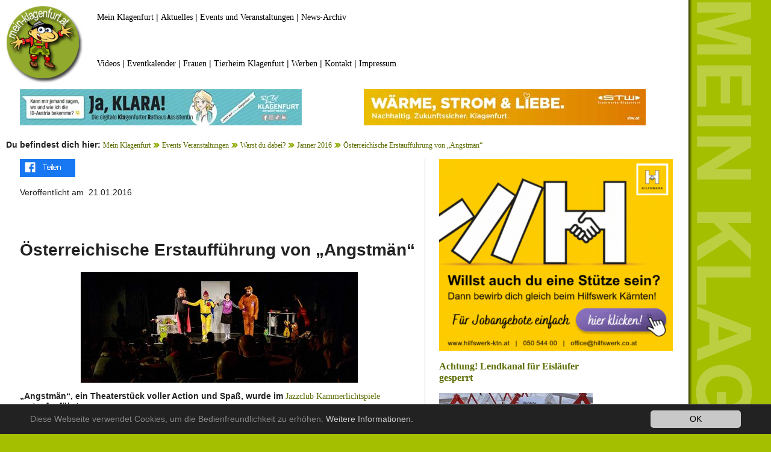

--- FILE ---
content_type: text/html; charset=utf-8
request_url: https://www.mein-klagenfurt.at/mein-klagenfurt/events-veranstaltungen/warst-du-dabei/jaenner-2016/oesterreichische-erstauffuehrung-von-angstmaen
body_size: 4552
content:
<!DOCTYPE html>
<html lang="de-DE">
<head>

<meta charset="utf-8">
<!-- 
	This website is powered by TYPO3 - inspiring people to share!
	TYPO3 is a free open source Content Management Framework initially created by Kasper Skaarhoj and licensed under GNU/GPL.
	TYPO3 is copyright 1998-2026 of Kasper Skaarhoj. Extensions are copyright of their respective owners.
	Information and contribution at https://typo3.org/
-->



<title>Österreichische Erstaufführung von „Angstmän“</title>
<meta name="generator" content="TYPO3 CMS" />
<meta name="description" content="„Angstmän“, ein Theaterstück voller Action und Spaß, wurde im Jazzclub Kammerlichtspiele erstaufgeführt. „Angstmän“ ist ein panisches Kammerspiel für Kinder, von Hartmut El Kurdi, mit Live-Musik. Das Stück wurde vom Theater Rakete aufgeführt. " />
<meta property="og:image" content="https://www.mein-klagenfurt.at/fileadmin/_processed_/5/b/csm_angstmaen-001_14f29c5d86.jpg" />
<meta property="og:image:url" content="https://www.mein-klagenfurt.at/fileadmin/_processed_/5/b/csm_angstmaen-001_14f29c5d86.jpg" />
<meta property="og:image:width" content="900" />
<meta property="og:image:height" content="471" />
<meta name="twitter:card" content="summary" />
<meta name="verify-v1" content="D0YsKT4mVDabDIJGbMi7yQbgEv9GyYTp6Tp6pRAnWBM=" />


<link rel="stylesheet" type="text/css" href="/typo3conf/ext/newsslider/Resources/Public/Styles/Flexslider/flexslider.css?1624891132" media="all">
<link rel="stylesheet" type="text/css" href="/typo3conf/ext/jn_lighterbox/Resources/Public/style/lightbox.min.css?1621319046" media="screen">
<link rel="stylesheet" type="text/css" href="/typo3conf/ext/mindshape_cookie_hint/Resources/Public/Css/dark-bottom.css?1623770898" media="all">
<link rel="stylesheet" type="text/css" href="/fileadmin/template/unterseiten.css?1628581022" media="all">
<link rel="stylesheet" type="text/css" href="/fileadmin/template/unterseiten-boilerplate.css?1623752277" media="all">
<link rel="stylesheet" type="text/css" href="/fileadmin/template/bilder.css?1620895317" media="all">



<script src="/typo3conf/ext/jn_lighterbox/Resources/Public/javascript/jquery-2.2.4.min.js?1621319046" type="text/javascript"></script>

<script src="/fileadmin/template/respond.min.js?1623752380" type="text/javascript"></script>



  <meta name="viewport" content="width=device-width, initial-scale=1">
     <script type="text/javascript">
function fbshare(){
var sharer = "https://www.facebook.com/sharer/sharer.php?u=";
window.open(sharer + location.href,'sharer');
}
</script>
<link rel="canonical" href="https://www.mein-klagenfurt.at/mein-klagenfurt/events-veranstaltungen/warst-du-dabei/jaenner-2016/oesterreichische-erstauffuehrung-von-angstmaen"/>


</head>
<body>

<div id="fb-root"></div>
<script async defer crossorigin="anonymous" src="https://connect.facebook.net/de_DE/sdk.js#xfbml=1&version=v11.0" nonce="ERIegMop"></script>
<div class="gridContainer clearfix">
  <div id="LayoutDiv1">
    <div id="header">
      <div id="logo"><a href="https://www.mein-klagenfurt.at"><img src="/fileadmin/template/mkl-logo.jpg" alt="Mein Klagenfurt"></a></div>
      <div id="obennavi">
<div id="c74255" class="frame frame-default frame-type-text frame-layout-0"><p><a href="https://www.mein-klagenfurt.at" target="_self">Mein Klagenfurt</a> | <a href="/aktuelle-pressemeldungen/pressemeldungen-jaenner-2026">Aktuelles</a> | <a href="/mein-klagenfurt/events-veranstaltungen/warst-du-dabei">Events und Veranstaltungen</a> | <a href="/aktuelle-pressemeldungen">News-Archiv</a></p></div>

</div>
            <div id="unterenavi">
<div id="c74256" class="frame frame-default frame-type-text frame-layout-0"><p><a href="https://www.facebook.com/meinklagenfurt/videos" target="_blank">Videos</a> | <a href="/mein-klagenfurt/events-veranstaltungen/eventkalender-klagenfurt-am-woerthersee">Eventkalender</a> | <a href="/frauenportal-frauenanliegen-frauenthemen">Frauen</a> | <a href="/tierheim-klagenfurt">Tierheim Klagenfurt</a> | <a href="/kontakt/onlinewerbung-im-grossraum-klagenfurt-im-kaerntner-zentralraum">Werben</a> | <a href="/kontakt">Kontakt</a> | <a href="/kontakt/impressum">Impressum</a></p></div>

</div>
    </div>
    <div id="bannerreihe1">
      <div id="contentbanner">
<div id="c73906" class="frame frame-default frame-type-list frame-layout-0 frame-space-after-extra-small"><div class="tx-ghrandomcontent-pi1">
<div id="c74677" class="frame frame-default frame-type-html frame-layout-0"><a href="https://www.klagenfurt.at" target="_blank"><img src="/fileadmin/banner/banner2024/klara-content-neu.jpg" alt="JA, KLARA! Die digitale Klagenfurter Rathaus Assistentin" title="JA, KLARA! Die digitale Klagenfurter Rathaus Assistentin"></a></div>

</div></div>

</div>
      <div id="contentbanner1">
<div id="c73908" class="frame frame-default frame-type-list frame-layout-0 frame-space-after-extra-small"><div class="tx-ghrandomcontent-pi1">
<div id="c73908" class="frame frame-default frame-type-list frame-layout-0 frame-space-after-extra-small"><div class="tx-ghrandomcontent-pi1">
<div id="c73908" class="frame frame-default frame-type-list frame-layout-0 frame-space-after-extra-small"><div class="tx-ghrandomcontent-pi1">
<div id="c86744" class="frame frame-default frame-type-html frame-layout-0"><a href="https://www.stw.at/" target="_blank"><img src="/fileadmin/banner/banner2025/stromliebe-stw-content.jpg" alt="Wärme, Strom & Liebe. Nachhaltig, Zukunftssicher. Stadtwerke Klagenfurt." title="Wärme, Strom & Liebe. Nachhaltig, Zukunftssicher. Stadtwerke Klagenfurt."></a></div>

</div></div>

</div></div>

</div></div>

</div>
    </div><div id="contenttrenner"><b>Du befindest dich hier:</b> <a href="/" target="_self">Mein Klagenfurt</a> <img src="/fileadmin/template/klickpfadpfeil.gif">&nbsp;<a href="/mein-klagenfurt/events-veranstaltungen" target="_self">Events Veranstaltungen</a> <img src="/fileadmin/template/klickpfadpfeil.gif">&nbsp;<a href="/mein-klagenfurt/events-veranstaltungen/warst-du-dabei" target="_self">Warst du dabei?</a> <img src="/fileadmin/template/klickpfadpfeil.gif">&nbsp;<a href="/mein-klagenfurt/events-veranstaltungen/warst-du-dabei/jaenner-2016" target="_self">Jänner 2016</a> <img src="/fileadmin/template/klickpfadpfeil.gif">&nbsp;<a href="/mein-klagenfurt/events-veranstaltungen/warst-du-dabei/jaenner-2016/oesterreichische-erstauffuehrung-von-angstmaen" target="_self">Österreichische Erstaufführung von „Angstmän“</a> 
    <br/><div id="content-links"><div id="share"><a href="#" onclick="fbshare();"><img src="/fileadmin/template/teilen.png" alt="Artikel auf Facebook teilen" title="Artikel auf Facebook teilen"></a></div><div id="share-mobile"><a href="#" ontouchstart="fbshare();"><img src="/fileadmin/template/teilen.png" alt="Artikel auf Facebook teilen" title="Artikel auf Facebook teilen"></a></div><br /><div class="last_update">Veröffentlicht am &nbsp;21.01.2016</div><br />
<div id="c73834" class="frame frame-default frame-type-html frame-layout-0"><div class="fb-like" data-href="https://www.facebook.com/meinklagenfurt" data-width="" data-layout="standard" data-action="like" data-size="small" data-share="false"></div></div>

<br />
<div id="c60280" class="frame frame-default frame-type-textpic frame-layout-0"><header><h1 class="">
				Österreichische Erstaufführung von „Angstmän“
			</h1></header><div class="ce-textpic ce-center ce-above"><div class="ce-gallery" data-ce-columns="1" data-ce-images="1"><div class="ce-outer"><div class="ce-inner"><div class="ce-row"><div class="ce-column"><figure class="image"><a href="/fileadmin/_processed_/e/1/csm_angstmaen-000_88316577f9.jpg" class="jnlightbox" rel="lightbox[lb60280]" data-lightbox="lightbox-60280"><img class="image-embed-item" src="/fileadmin/_processed_/e/1/csm_angstmaen-000_4b679b7195.jpg" width="460" height="184" alt="" /></a></figure></div></div></div></div></div><div class="ce-bodytext"><p><strong>„Angstmän“, ein Theaterstück voller Action und Spaß, wurde im <a href="http://www.jazz-club.at/" title="Öffnet externen Link in neuem Fenster" target="_blank" class="external-link-new-window">Jazzclub Kammerlichtspiele</a> erstaufgeführt.</strong></p><p>„Angstmän“ ist ein panisches Kammerspiel für Kinder, von <a href="http://www.hartmutelkurdi.de/" title="Öffnet externen Link in neuem Fenster" target="_blank" class="external-link-new-window">Hartmut El Kurdi</a>, mit Live-Musik. Das Stück wurde vom <a href="http://www.theater-rakete.at/" title="Öffnet externen Link in neuem Fenster" target="_blank" class="external-link-new-window">Theater Rakete</a> aufgeführt.</p><p><strong>Fotos:</strong><a href="http://www.hude.org/" title="Öffnet externen Link in neuem Fenster" target="_blank" class="external-link-new-window">Thomas Hude</a></p></div></div></div>


<div id="c60281" class="frame frame-default frame-type-image frame-layout-0"><div class="ce-image ce-center ce-above"><div class="ce-gallery" data-ce-columns="3" data-ce-images="27"><div class="ce-outer"><div class="ce-inner"><div class="ce-row"><div class="ce-column"><figure class="image"><a href="/fileadmin/_processed_/5/b/csm_angstmaen-001_0e68fbe945.jpg" class="jnlightbox" rel="lightbox[lb60281]" data-lightbox="lightbox-60281"><img class="image-embed-item" src="/fileadmin/_processed_/5/b/csm_angstmaen-001_db5fb39a42.jpg" width="130" height="86" alt="" /></a></figure></div><div class="ce-column"><figure class="image"><a href="/fileadmin/_processed_/b/9/csm_angstmaen-002_38c5a9352b.jpg" class="jnlightbox" rel="lightbox[lb60281]" data-lightbox="lightbox-60281"><img class="image-embed-item" src="/fileadmin/_processed_/b/9/csm_angstmaen-002_2c17f3582d.jpg" width="130" height="86" alt="" /></a></figure></div><div class="ce-column"><figure class="image"><a href="/fileadmin/_processed_/1/9/csm_angstmaen-003_b28d29f867.jpg" class="jnlightbox" rel="lightbox[lb60281]" data-lightbox="lightbox-60281"><img class="image-embed-item" src="/fileadmin/_processed_/1/9/csm_angstmaen-003_07363670d7.jpg" width="130" height="86" alt="" /></a></figure></div></div><div class="ce-row"><div class="ce-column"><figure class="image"><a href="/fileadmin/_processed_/0/b/csm_angstmaen-004_bf549f78e7.jpg" class="jnlightbox" rel="lightbox[lb60281]" data-lightbox="lightbox-60281"><img class="image-embed-item" src="/fileadmin/_processed_/0/b/csm_angstmaen-004_cf2dca352e.jpg" width="130" height="86" alt="" /></a></figure></div><div class="ce-column"><figure class="image"><a href="/fileadmin/_processed_/8/6/csm_angstmaen-005_552230d157.jpg" class="jnlightbox" rel="lightbox[lb60281]" data-lightbox="lightbox-60281"><img class="image-embed-item" src="/fileadmin/_processed_/8/6/csm_angstmaen-005_7bb2e52a26.jpg" width="130" height="86" alt="" /></a></figure></div><div class="ce-column"><figure class="image"><a href="/fileadmin/_processed_/0/8/csm_angstmaen-006_d5b2bc18ae.jpg" class="jnlightbox" rel="lightbox[lb60281]" data-lightbox="lightbox-60281"><img class="image-embed-item" src="/fileadmin/_processed_/0/8/csm_angstmaen-006_9b935c73fb.jpg" width="130" height="86" alt="" /></a></figure></div></div><div class="ce-row"><div class="ce-column"><figure class="image"><a href="/fileadmin/_processed_/2/f/csm_angstmaen-007_e73abc3d12.jpg" class="jnlightbox" rel="lightbox[lb60281]" data-lightbox="lightbox-60281"><img class="image-embed-item" src="/fileadmin/_processed_/2/f/csm_angstmaen-007_8a4f32a6ec.jpg" width="130" height="86" alt="" /></a></figure></div><div class="ce-column"><figure class="image"><a href="/fileadmin/_processed_/a/3/csm_angstmaen-008_5faa12d37c.jpg" class="jnlightbox" rel="lightbox[lb60281]" data-lightbox="lightbox-60281"><img class="image-embed-item" src="/fileadmin/_processed_/a/3/csm_angstmaen-008_34fbbadacb.jpg" width="130" height="86" alt="" /></a></figure></div><div class="ce-column"><figure class="image"><a href="/fileadmin/_processed_/4/5/csm_angstmaen-009_27a71c145f.jpg" class="jnlightbox" rel="lightbox[lb60281]" data-lightbox="lightbox-60281"><img class="image-embed-item" src="/fileadmin/_processed_/4/5/csm_angstmaen-009_feaf721964.jpg" width="130" height="86" alt="" /></a></figure></div></div><div class="ce-row"><div class="ce-column"><figure class="image"><a href="/fileadmin/_processed_/5/0/csm_angstmaen-010_7466254f00.jpg" class="jnlightbox" rel="lightbox[lb60281]" data-lightbox="lightbox-60281"><img class="image-embed-item" src="/fileadmin/_processed_/5/0/csm_angstmaen-010_60f9c1d66b.jpg" width="130" height="86" alt="" /></a></figure></div><div class="ce-column"><figure class="image"><a href="/fileadmin/_processed_/1/9/csm_angstmaen-011_33774dcc3b.jpg" class="jnlightbox" rel="lightbox[lb60281]" data-lightbox="lightbox-60281"><img class="image-embed-item" src="/fileadmin/_processed_/1/9/csm_angstmaen-011_6ef2236fb3.jpg" width="130" height="86" alt="" /></a></figure></div><div class="ce-column"><figure class="image"><a href="/fileadmin/_processed_/4/7/csm_angstmaen-012_5b248dc623.jpg" class="jnlightbox" rel="lightbox[lb60281]" data-lightbox="lightbox-60281"><img class="image-embed-item" src="/fileadmin/_processed_/4/7/csm_angstmaen-012_6747404de8.jpg" width="130" height="86" alt="" /></a></figure></div></div><div class="ce-row"><div class="ce-column"><figure class="image"><a href="/fileadmin/_processed_/c/4/csm_angstmaen-013_bad6d0f07c.jpg" class="jnlightbox" rel="lightbox[lb60281]" data-lightbox="lightbox-60281"><img class="image-embed-item" src="/fileadmin/_processed_/c/4/csm_angstmaen-013_b6b9b26e31.jpg" width="130" height="86" alt="" /></a></figure></div><div class="ce-column"><figure class="image"><a href="/fileadmin/_processed_/2/9/csm_angstmaen-014_2085663c8a.jpg" class="jnlightbox" rel="lightbox[lb60281]" data-lightbox="lightbox-60281"><img class="image-embed-item" src="/fileadmin/_processed_/2/9/csm_angstmaen-014_05911185ef.jpg" width="130" height="86" alt="" /></a></figure></div><div class="ce-column"><figure class="image"><a href="/fileadmin/_processed_/0/8/csm_angstmaen-015_3984ae79e1.jpg" class="jnlightbox" rel="lightbox[lb60281]" data-lightbox="lightbox-60281"><img class="image-embed-item" src="/fileadmin/_processed_/0/8/csm_angstmaen-015_2fd6fb9025.jpg" width="130" height="86" alt="" /></a></figure></div></div><div class="ce-row"><div class="ce-column"><figure class="image"><a href="/fileadmin/_processed_/a/a/csm_angstmaen-016_8c5c35841b.jpg" class="jnlightbox" rel="lightbox[lb60281]" data-lightbox="lightbox-60281"><img class="image-embed-item" src="/fileadmin/_processed_/a/a/csm_angstmaen-016_131a2675ab.jpg" width="130" height="195" alt="" /></a></figure></div><div class="ce-column"><figure class="image"><a href="/fileadmin/_processed_/f/d/csm_angstmaen-017_af179c4857.jpg" class="jnlightbox" rel="lightbox[lb60281]" data-lightbox="lightbox-60281"><img class="image-embed-item" src="/fileadmin/_processed_/f/d/csm_angstmaen-017_94cbfc1ffd.jpg" width="130" height="195" alt="" /></a></figure></div><div class="ce-column"><figure class="image"><a href="/fileadmin/_processed_/8/0/csm_angstmaen-018_71d9ee1a6a.jpg" class="jnlightbox" rel="lightbox[lb60281]" data-lightbox="lightbox-60281"><img class="image-embed-item" src="/fileadmin/_processed_/8/0/csm_angstmaen-018_e037127cd7.jpg" width="130" height="195" alt="" /></a></figure></div></div><div class="ce-row"><div class="ce-column"><figure class="image"><a href="/fileadmin/_processed_/7/9/csm_angstmaen-019_0caec9ccc1.jpg" class="jnlightbox" rel="lightbox[lb60281]" data-lightbox="lightbox-60281"><img class="image-embed-item" src="/fileadmin/_processed_/7/9/csm_angstmaen-019_67c361c32a.jpg" width="130" height="195" alt="" /></a></figure></div><div class="ce-column"><figure class="image"><a href="/fileadmin/_processed_/2/8/csm_angstmaen-020_07f506b953.jpg" class="jnlightbox" rel="lightbox[lb60281]" data-lightbox="lightbox-60281"><img class="image-embed-item" src="/fileadmin/_processed_/2/8/csm_angstmaen-020_f7fbacc8b9.jpg" width="130" height="195" alt="" /></a></figure></div><div class="ce-column"><figure class="image"><a href="/fileadmin/2016/jaenner2016/angstmaen/angstmaen-021.jpg" class="jnlightbox" rel="lightbox[lb60281]" data-lightbox="lightbox-60281"><img class="image-embed-item" src="/fileadmin/_processed_/e/7/csm_angstmaen-021_e1b0f99ca0.jpg" width="130" height="195" alt="" /></a></figure></div></div><div class="ce-row"><div class="ce-column"><figure class="image"><a href="/fileadmin/_processed_/7/9/csm_angstmaen-022_70d143ac9b.jpg" class="jnlightbox" rel="lightbox[lb60281]" data-lightbox="lightbox-60281"><img class="image-embed-item" src="/fileadmin/_processed_/7/9/csm_angstmaen-022_55652e684c.jpg" width="130" height="86" alt="" /></a></figure></div><div class="ce-column"><figure class="image"><a href="/fileadmin/_processed_/c/2/csm_angstmaen-023_0ed3d1f43d.jpg" class="jnlightbox" rel="lightbox[lb60281]" data-lightbox="lightbox-60281"><img class="image-embed-item" src="/fileadmin/_processed_/c/2/csm_angstmaen-023_22a9f1cc5f.jpg" width="130" height="86" alt="" /></a></figure></div><div class="ce-column"><figure class="image"><a href="/fileadmin/_processed_/a/5/csm_angstmaen-024_356a365801.jpg" class="jnlightbox" rel="lightbox[lb60281]" data-lightbox="lightbox-60281"><img class="image-embed-item" src="/fileadmin/_processed_/a/5/csm_angstmaen-024_31db8c1d93.jpg" width="130" height="86" alt="" /></a></figure></div></div><div class="ce-row"><div class="ce-column"><figure class="image"><a href="/fileadmin/_processed_/d/9/csm_angstmaen-025_76809beedd.jpg" class="jnlightbox" rel="lightbox[lb60281]" data-lightbox="lightbox-60281"><img class="image-embed-item" src="/fileadmin/_processed_/d/9/csm_angstmaen-025_0c8d868308.jpg" width="130" height="86" alt="" /></a></figure></div><div class="ce-column"><figure class="image"><a href="/fileadmin/_processed_/0/a/csm_angstmaen-026_003f86517f.jpg" class="jnlightbox" rel="lightbox[lb60281]" data-lightbox="lightbox-60281"><img class="image-embed-item" src="/fileadmin/_processed_/0/a/csm_angstmaen-026_60f379a6a6.jpg" width="130" height="86" alt="" /></a></figure></div><div class="ce-column"><figure class="image"><a href="/fileadmin/_processed_/d/6/csm_angstmaen-027_a4371e34ac.jpg" class="jnlightbox" rel="lightbox[lb60281]" data-lightbox="lightbox-60281"><img class="image-embed-item" src="/fileadmin/_processed_/d/6/csm_angstmaen-027_7bbf150875.jpg" width="130" height="86" alt="" /></a></figure></div></div></div></div></div></div><p><a href="#top">Nach oben</a></p></div>

<br /></div><div id="content-rechts">
<div id="c73904" class="frame frame-default frame-type-list frame-layout-0"><div class="tx-ghrandomcontent-pi1">
<div id="c73904" class="frame frame-default frame-type-list frame-layout-0"><div class="tx-ghrandomcontent-pi1">
<div id="c85032" class="frame frame-default frame-type-html frame-layout-0"><a href="https://www.hilfswerk.at/karriere" target="_blank"><img src="/fileadmin/banner/banner2026/hilfswerk-job-bigbutton.gif" alt="Bewirb dich gleich beim Hilfswerk Kärnten!" title="Bewirb dich gleich beim Hilfswerk Kärnten!"></a></div>

</div></div>

</div></div>


<div id="c73902" class="frame frame-default frame-type-list frame-layout-0"><div class="news"><!--TYPO3SEARCH_end--><div class="news-list-view" id="news-container-73902"><!--
	=====================
		Partials/List/Item.html
--><div class="col-md-9 articletype-1" itemscope="itemscope" itemtype="http://schema.org/Article"><h3 itemprop="headline"><a title="Achtung! Lendkanal für Eisläufer gesperrt" href="/aktuelle-pressemeldungen/pressemeldungen-jaenner-2026/lendkanal-und-weitere-eisflaechen-fuer-eislaeufer-gesperrt">
				Achtung! Lendkanal für Eisläufer gesperrt
			</a></h3><div class="row news-list-item"><div class="col-md-3"><a title="Achtung! Lendkanal für Eisläufer gesperrt" href="/aktuelle-pressemeldungen/pressemeldungen-jaenner-2026/lendkanal-und-weitere-eisflaechen-fuer-eislaeufer-gesperrt"><img class="img-responsive" src="/fileadmin/_processed_/c/4/csm_eislfaeche-gesperrt_f113629daf.jpg" width="255" height="170" alt="" /></a></div><!-- teaser --><div class="lead" itemprop="description"><p>Die aktuelle Wetterlage macht das Eislaufen in Klagenfurt vorerst unmöglich. Der Lendkanal und die vom Eislaufverein Wörthersee betreuten Eisflächen&hellip;</p></div></div></div><!--
	=====================
		Partials/List/Item.html
--><div class="col-md-9 articletype-1" itemscope="itemscope" itemtype="http://schema.org/Article"><h3 itemprop="headline"><a title="Blasmusikverband und Bildungswerk gesichert" href="/aktuelle-pressemeldungen/pressemeldungen-jaenner-2026/zukunft-von-kaerntner-bildungswerk-und-kaerntner-blasmusikverband-gesichert">
				Blasmusikverband und Bildungswerk gesichert
			</a></h3><div class="row news-list-item"><div class="col-md-3"><a title="Blasmusikverband und Bildungswerk gesichert" href="/aktuelle-pressemeldungen/pressemeldungen-jaenner-2026/zukunft-von-kaerntner-bildungswerk-und-kaerntner-blasmusikverband-gesichert"><img class="img-responsive" src="/fileadmin/_processed_/6/f/csm_trompete-noten_2a6973ee00.jpg" width="255" height="170" alt="" /></a></div><!-- teaser --><div class="lead" itemprop="description"><p>Das Land Kärnten will das Kärntner Bildungswerk und den Kärntner Blasmusikverband mit Dreijahresförderverträgen unterstützen. Damit sollen&hellip;</p></div></div></div><!--
	=====================
		Partials/List/Item.html
--><div class="col-md-9 articletype-1" itemscope="itemscope" itemtype="http://schema.org/Article"><h3 itemprop="headline"><a title="Victoria Pucher neue ÖH Vorsitzende an der Uni" href="/aktuelle-pressemeldungen/pressemeldungen-jaenner-2026/victoria-pucher-ist-neue-oeh-vorsitzende-an-der-universitaet-klagenfurt">
				Victoria Pucher neue ÖH Vorsitzende an der Uni
			</a></h3><div class="row news-list-item"><div class="col-md-3"><a title="Victoria Pucher neue ÖH Vorsitzende an der Uni" href="/aktuelle-pressemeldungen/pressemeldungen-jaenner-2026/victoria-pucher-ist-neue-oeh-vorsitzende-an-der-universitaet-klagenfurt"><img class="img-responsive" src="/fileadmin/_processed_/0/3/csm_victoria-bucher_a58e89952c.jpg" width="255" height="170" alt="" /></a></div><!-- teaser --><div class="lead" itemprop="description"><p>Die Universitätsvertretung der ÖH Klagenfurt hat die 23 Jahre alte Victoria Pucher zur neuen Vorsitzenden gewählt. Sie übernimmt von Ferdinand&hellip;</p></div></div></div><!--
	=====================
		Partials/List/Item.html
--><div class="col-md-9 articletype-1" itemscope="itemscope" itemtype="http://schema.org/Article"><h3 itemprop="headline"><a title="Rafael Waldhauser &amp; Sandro Winter holen ÖM-Silber" href="/aktuelle-pressemeldungen/pressemeldungen-jaenner-2026/sportkegeln-rafael-waldhauser-sandro-winter-holen-oem-silber">
				Rafael Waldhauser &amp; Sandro Winter holen ÖM-Silber
			</a></h3><div class="row news-list-item"><div class="col-md-3"><a title="Rafael Waldhauser &amp; Sandro Winter holen ÖM-Silber" href="/aktuelle-pressemeldungen/pressemeldungen-jaenner-2026/sportkegeln-rafael-waldhauser-sandro-winter-holen-oem-silber"><img class="img-responsive" src="/fileadmin/_processed_/4/d/csm_silber-tandem-news_674bd6dd28.jpg" width="255" height="170" alt="" /></a></div><!-- teaser --><div class="lead" itemprop="description"><p>Bei den Österreichischen Meisterschaften im Tandem-Bewerb der Nachwuchsklasse U-19 männlich gewannen Rafael Waldhauser und Sandro Winter, beide vom&hellip;</p></div></div></div></div><!--TYPO3SEARCH_begin--></div><p><a href="#top">Nach oben</a></p></div>

</div>
      </div>
     
  </div>
  </div>
</div>

  <script>
    window.cookieconsent_options = {
      expiryDays: 365,
      
        learnMore: 'Weitere Informationen.',
      
      dismiss: 'OK',
      message: 'Diese Webseite verwendet Cookies, um die Bedienfreundlichkeit zu erhöhen.',
      
        link: '/kontakt/impressum',
      
      
    };
  </script>

<script src="/typo3conf/ext/newsslider/Resources/Public/Scripts/jquery.flexslider-min.js?1624809230" type="text/javascript"></script>
<script src="/typo3conf/ext/jn_lighterbox/Resources/Public/javascript/lightbox.min.js?1621319046" type="text/javascript"></script>
<script src="/typo3conf/ext/mindshape_cookie_hint/Resources/Public/Js/cookieconsent.js?1623770898" type="text/javascript"></script>
<script src="/typo3temp/assets/js/a8d5c3ee6e.js?1621319116" type="text/javascript"></script>

<script type="text/javascript">
/*<![CDATA[*/
/* JS for news slider CE-73795 */
jQuery(function(){
				jQuery('#flexslider_73795').flexslider({controlNav:false,directionNav:true});
				
				});

/*]]>*/
</script>


</body>
</html>

--- FILE ---
content_type: text/css; charset=utf-8
request_url: https://www.mein-klagenfurt.at/fileadmin/template/bilder.css?1620895317
body_size: 432
content:
/* default styles for extension "tx_frontend" */

    .ce-align-left { text-align: left; }

    .ce-align-center { text-align: center; }

    .ce-align-right { text-align: right; }



    .ce-table td, .ce-table th { vertical-align: top; }



    .ce-textpic, .ce-image, .ce-nowrap .ce-bodytext, .ce-gallery, .ce-row, .ce-uploads li, .ce-uploads div { overflow: hidden; }



    .ce-left .ce-gallery, .ce-column { float: left; }

    .ce-center .ce-outer { position: relative; float: right; right: 50%; }

    .ce-center .ce-inner { position: relative; float: right; right: -50%; }

    .ce-right .ce-gallery { float: right; }



    .ce-gallery figure { display: table; margin: 0; }

    .ce-gallery figcaption { display: table-caption; caption-side: bottom; }

    .ce-gallery img { display: block; }

    .ce-gallery iframe { border-width: 0; }

    .ce-border img,

    .ce-border iframe {

        border: 2px solid #000000;

        padding: 0px;

    }



    .ce-intext.ce-right .ce-gallery, .ce-intext.ce-left .ce-gallery, .ce-above .ce-gallery {

        margin-bottom: 10px;

    }

    .ce-intext.ce-right .ce-gallery { margin-left: 10px; }

    .ce-intext.ce-left .ce-gallery { margin-right: 10px; }

    .ce-below .ce-gallery { margin-top: 10px; }



    .ce-column { margin-right: 10px; }

    .ce-column:last-child { margin-right: 0; }



    .ce-row { margin-bottom: 10px; }

    .ce-row:last-child { margin-bottom: 0; }



    .ce-above .ce-bodytext { clear: both; }



    .ce-intext.ce-left ol, .ce-intext.ce-left ul { padding-left: 40px; overflow: auto; }



    /* Headline */

    .ce-headline-left { text-align: left; }

    .ce-headline-center { text-align: center; }

    .ce-headline-right { text-align: right; }



    /* Uploads */

    .ce-uploads { margin: 0; padding: 0; }

    .ce-uploads li { list-style: none outside none; margin: 1em 0; }

    .ce-uploads img { float: left; padding-right: 1em; vertical-align: top; }

    .ce-uploads span { display: block; }



    /* Table */

    .ce-table { width: 100%; max-width: 100%; }

    .ce-table th, .ce-table td { padding: 0.5em 0.75em; vertical-align: top; }

    .ce-table thead th { border-bottom: 2px solid #dadada; }

    .ce-table th, .ce-table td { border-top: 1px solid #dadada; }

    .ce-table-striped tbody tr:nth-of-type(odd) { background-color: rgba(0,0,0,.05); }

    .ce-table-bordered th, .ce-table-bordered td { border: 1px solid #dadada; }



    /* Space */

    .frame-space-before-extra-small { margin-top: 1em; }

    .frame-space-before-small { margin-top: 2em; }

    .frame-space-before-medium { margin-top: 3em; }

    .frame-space-before-large { margin-top: 4em; }

    .frame-space-before-extra-large { margin-top: 5em; }

    .frame-space-after-extra-small { margin-bottom: 1em; }

    .frame-space-after-small { margin-bottom: 2em; }

    .frame-space-after-medium { margin-bottom: 3em; }

    .frame-space-after-large { margin-bottom: 4em; }

    .frame-space-after-extra-large { margin-bottom: 5em; }



    /* Frame */

    .frame-ruler-before:before { content: ''; display: block; border-top: 1px solid rgba(0,0,0,0.25); margin-bottom: 2em; }

    .frame-ruler-after:after { content: ''; display: block; border-bottom: 1px solid rgba(0,0,0,0.25); margin-top: 2em; }

    .frame-indent { margin-left: 15%; margin-right: 15%; }

    .frame-indent-left { margin-left: 33%; }

    .frame-indent-right { margin-right: 33%; }

